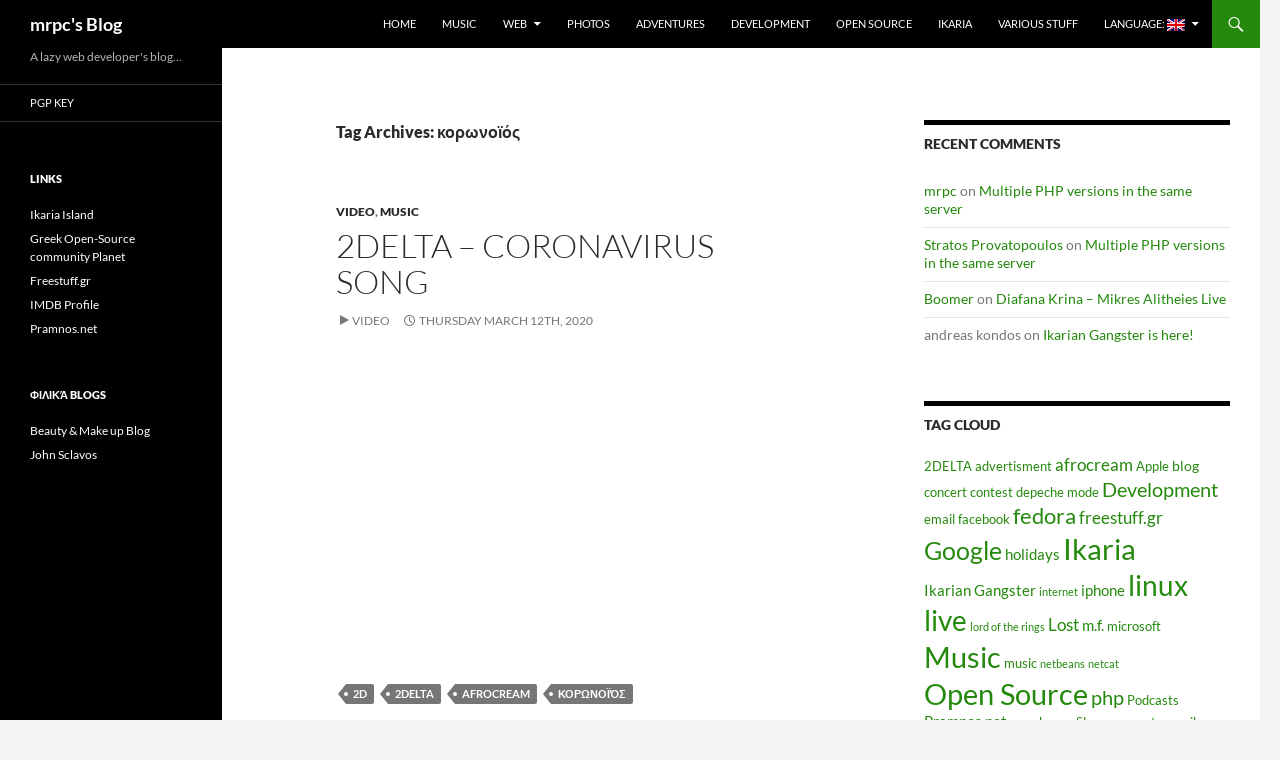

--- FILE ---
content_type: text/html; charset=UTF-8
request_url: https://mrpc.pramnos.net/en/tag/%CE%BA%CE%BF%CF%81%CF%89%CE%BD%CE%BF%CF%8A%CF%8C%CF%82/
body_size: 10834
content:
<!DOCTYPE html>
<html lang="en-US">
<head>
	<meta charset="UTF-8">
	<meta name="viewport" content="width=device-width, initial-scale=1.0">
	<title>κορωνοϊός | mrpc&#039;s Blog</title>
	<link rel="profile" href="https://gmpg.org/xfn/11">
	<link rel="pingback" href="https://mrpc.pramnos.net/xmlrpc.php">
	
	  <meta name='robots' content='max-image-preview:large' />
<link rel="alternate" type="application/rss+xml" title="mrpc&#039;s Blog &raquo; Feed" href="https://mrpc.pramnos.net/en/feed/" />
<link rel="alternate" type="application/rss+xml" title="mrpc&#039;s Blog &raquo; Comments Feed" href="https://mrpc.pramnos.net/en/comments/feed/" />
<link rel="alternate" type="application/rss+xml" title="mrpc&#039;s Blog &raquo; κορωνοϊός Tag Feed" href="https://mrpc.pramnos.net/en/tag/%ce%ba%ce%bf%cf%81%cf%89%ce%bd%ce%bf%cf%8a%cf%8c%cf%82/feed/" />
<style id='wp-img-auto-sizes-contain-inline-css'>
img:is([sizes=auto i],[sizes^="auto," i]){contain-intrinsic-size:3000px 1500px}
/*# sourceURL=wp-img-auto-sizes-contain-inline-css */
</style>
<style id='wp-emoji-styles-inline-css'>

	img.wp-smiley, img.emoji {
		display: inline !important;
		border: none !important;
		box-shadow: none !important;
		height: 1em !important;
		width: 1em !important;
		margin: 0 0.07em !important;
		vertical-align: -0.1em !important;
		background: none !important;
		padding: 0 !important;
	}
/*# sourceURL=wp-emoji-styles-inline-css */
</style>
<style id='wp-block-library-inline-css'>
:root{--wp-block-synced-color:#7a00df;--wp-block-synced-color--rgb:122,0,223;--wp-bound-block-color:var(--wp-block-synced-color);--wp-editor-canvas-background:#ddd;--wp-admin-theme-color:#007cba;--wp-admin-theme-color--rgb:0,124,186;--wp-admin-theme-color-darker-10:#006ba1;--wp-admin-theme-color-darker-10--rgb:0,107,160.5;--wp-admin-theme-color-darker-20:#005a87;--wp-admin-theme-color-darker-20--rgb:0,90,135;--wp-admin-border-width-focus:2px}@media (min-resolution:192dpi){:root{--wp-admin-border-width-focus:1.5px}}.wp-element-button{cursor:pointer}:root .has-very-light-gray-background-color{background-color:#eee}:root .has-very-dark-gray-background-color{background-color:#313131}:root .has-very-light-gray-color{color:#eee}:root .has-very-dark-gray-color{color:#313131}:root .has-vivid-green-cyan-to-vivid-cyan-blue-gradient-background{background:linear-gradient(135deg,#00d084,#0693e3)}:root .has-purple-crush-gradient-background{background:linear-gradient(135deg,#34e2e4,#4721fb 50%,#ab1dfe)}:root .has-hazy-dawn-gradient-background{background:linear-gradient(135deg,#faaca8,#dad0ec)}:root .has-subdued-olive-gradient-background{background:linear-gradient(135deg,#fafae1,#67a671)}:root .has-atomic-cream-gradient-background{background:linear-gradient(135deg,#fdd79a,#004a59)}:root .has-nightshade-gradient-background{background:linear-gradient(135deg,#330968,#31cdcf)}:root .has-midnight-gradient-background{background:linear-gradient(135deg,#020381,#2874fc)}:root{--wp--preset--font-size--normal:16px;--wp--preset--font-size--huge:42px}.has-regular-font-size{font-size:1em}.has-larger-font-size{font-size:2.625em}.has-normal-font-size{font-size:var(--wp--preset--font-size--normal)}.has-huge-font-size{font-size:var(--wp--preset--font-size--huge)}.has-text-align-center{text-align:center}.has-text-align-left{text-align:left}.has-text-align-right{text-align:right}.has-fit-text{white-space:nowrap!important}#end-resizable-editor-section{display:none}.aligncenter{clear:both}.items-justified-left{justify-content:flex-start}.items-justified-center{justify-content:center}.items-justified-right{justify-content:flex-end}.items-justified-space-between{justify-content:space-between}.screen-reader-text{border:0;clip-path:inset(50%);height:1px;margin:-1px;overflow:hidden;padding:0;position:absolute;width:1px;word-wrap:normal!important}.screen-reader-text:focus{background-color:#ddd;clip-path:none;color:#444;display:block;font-size:1em;height:auto;left:5px;line-height:normal;padding:15px 23px 14px;text-decoration:none;top:5px;width:auto;z-index:100000}html :where(.has-border-color){border-style:solid}html :where([style*=border-top-color]){border-top-style:solid}html :where([style*=border-right-color]){border-right-style:solid}html :where([style*=border-bottom-color]){border-bottom-style:solid}html :where([style*=border-left-color]){border-left-style:solid}html :where([style*=border-width]){border-style:solid}html :where([style*=border-top-width]){border-top-style:solid}html :where([style*=border-right-width]){border-right-style:solid}html :where([style*=border-bottom-width]){border-bottom-style:solid}html :where([style*=border-left-width]){border-left-style:solid}html :where(img[class*=wp-image-]){height:auto;max-width:100%}:where(figure){margin:0 0 1em}html :where(.is-position-sticky){--wp-admin--admin-bar--position-offset:var(--wp-admin--admin-bar--height,0px)}@media screen and (max-width:600px){html :where(.is-position-sticky){--wp-admin--admin-bar--position-offset:0px}}

/*# sourceURL=wp-block-library-inline-css */
</style><style id='global-styles-inline-css'>
:root{--wp--preset--aspect-ratio--square: 1;--wp--preset--aspect-ratio--4-3: 4/3;--wp--preset--aspect-ratio--3-4: 3/4;--wp--preset--aspect-ratio--3-2: 3/2;--wp--preset--aspect-ratio--2-3: 2/3;--wp--preset--aspect-ratio--16-9: 16/9;--wp--preset--aspect-ratio--9-16: 9/16;--wp--preset--color--black: #000;--wp--preset--color--cyan-bluish-gray: #abb8c3;--wp--preset--color--white: #fff;--wp--preset--color--pale-pink: #f78da7;--wp--preset--color--vivid-red: #cf2e2e;--wp--preset--color--luminous-vivid-orange: #ff6900;--wp--preset--color--luminous-vivid-amber: #fcb900;--wp--preset--color--light-green-cyan: #7bdcb5;--wp--preset--color--vivid-green-cyan: #00d084;--wp--preset--color--pale-cyan-blue: #8ed1fc;--wp--preset--color--vivid-cyan-blue: #0693e3;--wp--preset--color--vivid-purple: #9b51e0;--wp--preset--color--green: #24890d;--wp--preset--color--dark-gray: #2b2b2b;--wp--preset--color--medium-gray: #767676;--wp--preset--color--light-gray: #f5f5f5;--wp--preset--gradient--vivid-cyan-blue-to-vivid-purple: linear-gradient(135deg,rgb(6,147,227) 0%,rgb(155,81,224) 100%);--wp--preset--gradient--light-green-cyan-to-vivid-green-cyan: linear-gradient(135deg,rgb(122,220,180) 0%,rgb(0,208,130) 100%);--wp--preset--gradient--luminous-vivid-amber-to-luminous-vivid-orange: linear-gradient(135deg,rgb(252,185,0) 0%,rgb(255,105,0) 100%);--wp--preset--gradient--luminous-vivid-orange-to-vivid-red: linear-gradient(135deg,rgb(255,105,0) 0%,rgb(207,46,46) 100%);--wp--preset--gradient--very-light-gray-to-cyan-bluish-gray: linear-gradient(135deg,rgb(238,238,238) 0%,rgb(169,184,195) 100%);--wp--preset--gradient--cool-to-warm-spectrum: linear-gradient(135deg,rgb(74,234,220) 0%,rgb(151,120,209) 20%,rgb(207,42,186) 40%,rgb(238,44,130) 60%,rgb(251,105,98) 80%,rgb(254,248,76) 100%);--wp--preset--gradient--blush-light-purple: linear-gradient(135deg,rgb(255,206,236) 0%,rgb(152,150,240) 100%);--wp--preset--gradient--blush-bordeaux: linear-gradient(135deg,rgb(254,205,165) 0%,rgb(254,45,45) 50%,rgb(107,0,62) 100%);--wp--preset--gradient--luminous-dusk: linear-gradient(135deg,rgb(255,203,112) 0%,rgb(199,81,192) 50%,rgb(65,88,208) 100%);--wp--preset--gradient--pale-ocean: linear-gradient(135deg,rgb(255,245,203) 0%,rgb(182,227,212) 50%,rgb(51,167,181) 100%);--wp--preset--gradient--electric-grass: linear-gradient(135deg,rgb(202,248,128) 0%,rgb(113,206,126) 100%);--wp--preset--gradient--midnight: linear-gradient(135deg,rgb(2,3,129) 0%,rgb(40,116,252) 100%);--wp--preset--font-size--small: 13px;--wp--preset--font-size--medium: 20px;--wp--preset--font-size--large: 36px;--wp--preset--font-size--x-large: 42px;--wp--preset--spacing--20: 0.44rem;--wp--preset--spacing--30: 0.67rem;--wp--preset--spacing--40: 1rem;--wp--preset--spacing--50: 1.5rem;--wp--preset--spacing--60: 2.25rem;--wp--preset--spacing--70: 3.38rem;--wp--preset--spacing--80: 5.06rem;--wp--preset--shadow--natural: 6px 6px 9px rgba(0, 0, 0, 0.2);--wp--preset--shadow--deep: 12px 12px 50px rgba(0, 0, 0, 0.4);--wp--preset--shadow--sharp: 6px 6px 0px rgba(0, 0, 0, 0.2);--wp--preset--shadow--outlined: 6px 6px 0px -3px rgb(255, 255, 255), 6px 6px rgb(0, 0, 0);--wp--preset--shadow--crisp: 6px 6px 0px rgb(0, 0, 0);}:where(.is-layout-flex){gap: 0.5em;}:where(.is-layout-grid){gap: 0.5em;}body .is-layout-flex{display: flex;}.is-layout-flex{flex-wrap: wrap;align-items: center;}.is-layout-flex > :is(*, div){margin: 0;}body .is-layout-grid{display: grid;}.is-layout-grid > :is(*, div){margin: 0;}:where(.wp-block-columns.is-layout-flex){gap: 2em;}:where(.wp-block-columns.is-layout-grid){gap: 2em;}:where(.wp-block-post-template.is-layout-flex){gap: 1.25em;}:where(.wp-block-post-template.is-layout-grid){gap: 1.25em;}.has-black-color{color: var(--wp--preset--color--black) !important;}.has-cyan-bluish-gray-color{color: var(--wp--preset--color--cyan-bluish-gray) !important;}.has-white-color{color: var(--wp--preset--color--white) !important;}.has-pale-pink-color{color: var(--wp--preset--color--pale-pink) !important;}.has-vivid-red-color{color: var(--wp--preset--color--vivid-red) !important;}.has-luminous-vivid-orange-color{color: var(--wp--preset--color--luminous-vivid-orange) !important;}.has-luminous-vivid-amber-color{color: var(--wp--preset--color--luminous-vivid-amber) !important;}.has-light-green-cyan-color{color: var(--wp--preset--color--light-green-cyan) !important;}.has-vivid-green-cyan-color{color: var(--wp--preset--color--vivid-green-cyan) !important;}.has-pale-cyan-blue-color{color: var(--wp--preset--color--pale-cyan-blue) !important;}.has-vivid-cyan-blue-color{color: var(--wp--preset--color--vivid-cyan-blue) !important;}.has-vivid-purple-color{color: var(--wp--preset--color--vivid-purple) !important;}.has-black-background-color{background-color: var(--wp--preset--color--black) !important;}.has-cyan-bluish-gray-background-color{background-color: var(--wp--preset--color--cyan-bluish-gray) !important;}.has-white-background-color{background-color: var(--wp--preset--color--white) !important;}.has-pale-pink-background-color{background-color: var(--wp--preset--color--pale-pink) !important;}.has-vivid-red-background-color{background-color: var(--wp--preset--color--vivid-red) !important;}.has-luminous-vivid-orange-background-color{background-color: var(--wp--preset--color--luminous-vivid-orange) !important;}.has-luminous-vivid-amber-background-color{background-color: var(--wp--preset--color--luminous-vivid-amber) !important;}.has-light-green-cyan-background-color{background-color: var(--wp--preset--color--light-green-cyan) !important;}.has-vivid-green-cyan-background-color{background-color: var(--wp--preset--color--vivid-green-cyan) !important;}.has-pale-cyan-blue-background-color{background-color: var(--wp--preset--color--pale-cyan-blue) !important;}.has-vivid-cyan-blue-background-color{background-color: var(--wp--preset--color--vivid-cyan-blue) !important;}.has-vivid-purple-background-color{background-color: var(--wp--preset--color--vivid-purple) !important;}.has-black-border-color{border-color: var(--wp--preset--color--black) !important;}.has-cyan-bluish-gray-border-color{border-color: var(--wp--preset--color--cyan-bluish-gray) !important;}.has-white-border-color{border-color: var(--wp--preset--color--white) !important;}.has-pale-pink-border-color{border-color: var(--wp--preset--color--pale-pink) !important;}.has-vivid-red-border-color{border-color: var(--wp--preset--color--vivid-red) !important;}.has-luminous-vivid-orange-border-color{border-color: var(--wp--preset--color--luminous-vivid-orange) !important;}.has-luminous-vivid-amber-border-color{border-color: var(--wp--preset--color--luminous-vivid-amber) !important;}.has-light-green-cyan-border-color{border-color: var(--wp--preset--color--light-green-cyan) !important;}.has-vivid-green-cyan-border-color{border-color: var(--wp--preset--color--vivid-green-cyan) !important;}.has-pale-cyan-blue-border-color{border-color: var(--wp--preset--color--pale-cyan-blue) !important;}.has-vivid-cyan-blue-border-color{border-color: var(--wp--preset--color--vivid-cyan-blue) !important;}.has-vivid-purple-border-color{border-color: var(--wp--preset--color--vivid-purple) !important;}.has-vivid-cyan-blue-to-vivid-purple-gradient-background{background: var(--wp--preset--gradient--vivid-cyan-blue-to-vivid-purple) !important;}.has-light-green-cyan-to-vivid-green-cyan-gradient-background{background: var(--wp--preset--gradient--light-green-cyan-to-vivid-green-cyan) !important;}.has-luminous-vivid-amber-to-luminous-vivid-orange-gradient-background{background: var(--wp--preset--gradient--luminous-vivid-amber-to-luminous-vivid-orange) !important;}.has-luminous-vivid-orange-to-vivid-red-gradient-background{background: var(--wp--preset--gradient--luminous-vivid-orange-to-vivid-red) !important;}.has-very-light-gray-to-cyan-bluish-gray-gradient-background{background: var(--wp--preset--gradient--very-light-gray-to-cyan-bluish-gray) !important;}.has-cool-to-warm-spectrum-gradient-background{background: var(--wp--preset--gradient--cool-to-warm-spectrum) !important;}.has-blush-light-purple-gradient-background{background: var(--wp--preset--gradient--blush-light-purple) !important;}.has-blush-bordeaux-gradient-background{background: var(--wp--preset--gradient--blush-bordeaux) !important;}.has-luminous-dusk-gradient-background{background: var(--wp--preset--gradient--luminous-dusk) !important;}.has-pale-ocean-gradient-background{background: var(--wp--preset--gradient--pale-ocean) !important;}.has-electric-grass-gradient-background{background: var(--wp--preset--gradient--electric-grass) !important;}.has-midnight-gradient-background{background: var(--wp--preset--gradient--midnight) !important;}.has-small-font-size{font-size: var(--wp--preset--font-size--small) !important;}.has-medium-font-size{font-size: var(--wp--preset--font-size--medium) !important;}.has-large-font-size{font-size: var(--wp--preset--font-size--large) !important;}.has-x-large-font-size{font-size: var(--wp--preset--font-size--x-large) !important;}
/*# sourceURL=global-styles-inline-css */
</style>

<style id='classic-theme-styles-inline-css'>
/*! This file is auto-generated */
.wp-block-button__link{color:#fff;background-color:#32373c;border-radius:9999px;box-shadow:none;text-decoration:none;padding:calc(.667em + 2px) calc(1.333em + 2px);font-size:1.125em}.wp-block-file__button{background:#32373c;color:#fff;text-decoration:none}
/*# sourceURL=/wp-includes/css/classic-themes.min.css */
</style>
<link rel='stylesheet' id='wp-lightbox-2.min.css-css' href='https://mrpc.pramnos.net/wp-content/plugins/wp-lightbox-2/styles/lightbox.min.css?ver=1.3.4' media='all' />
<link rel='stylesheet' id='twentyfourteen-lato-css' href='https://mrpc.pramnos.net/wp-content/themes/twentyfourteen/fonts/font-lato.css?ver=20230328' media='all' />
<link rel='stylesheet' id='genericons-css' href='https://mrpc.pramnos.net/wp-content/themes/twentyfourteen/genericons/genericons.css?ver=20251101' media='all' />
<link rel='stylesheet' id='twentyfourteen-style-css' href='https://mrpc.pramnos.net/wp-content/themes/twentyfourteen/style.css?ver=20251202' media='all' />
<link rel='stylesheet' id='twentyfourteen-block-style-css' href='https://mrpc.pramnos.net/wp-content/themes/twentyfourteen/css/blocks.css?ver=20250715' media='all' />
<script src="https://mrpc.pramnos.net/wp-includes/js/jquery/jquery.min.js?ver=3.7.1" id="jquery-core-js"></script>
<script src="https://mrpc.pramnos.net/wp-includes/js/jquery/jquery-migrate.min.js?ver=3.4.1" id="jquery-migrate-js"></script>
<script src="https://mrpc.pramnos.net/wp-content/themes/twentyfourteen/js/functions.js?ver=20250729" id="twentyfourteen-script-js" defer data-wp-strategy="defer"></script>
<script src="https://mrpc.pramnos.net/wp-content/plugins/google-analyticator/external-tracking.min.js?ver=6.5.7" id="ga-external-tracking-js"></script>
<link rel="https://api.w.org/" href="https://mrpc.pramnos.net/en/wp-json/" /><link rel="alternate" title="JSON" type="application/json" href="https://mrpc.pramnos.net/en/wp-json/wp/v2/tags/576" /><link rel="EditURI" type="application/rsd+xml" title="RSD" href="https://mrpc.pramnos.net/xmlrpc.php?rsd" />
<meta name="generator" content="WordPress 6.9" />
<style type="text/css">
.qtranxs_flag_el {background-image: url(https://mrpc.pramnos.net/wp-content/plugins/qtranslate-x/flags/gr.png); background-repeat: no-repeat;}
.qtranxs_flag_en {background-image: url(https://mrpc.pramnos.net/wp-content/plugins/qtranslate-x/flags/gb.png); background-repeat: no-repeat;}
</style>
<link hreflang="el" href="https://mrpc.pramnos.net/el/tag/%CE%BA%CE%BF%CF%81%CF%89%CE%BD%CE%BF%CF%8A%CF%8C%CF%82/" rel="alternate" />
<link hreflang="en" href="https://mrpc.pramnos.net/en/tag/%CE%BA%CE%BF%CF%81%CF%89%CE%BD%CE%BF%CF%8A%CF%8C%CF%82/" rel="alternate" />
<link hreflang="x-default" href="https://mrpc.pramnos.net/tag/%CE%BA%CE%BF%CF%81%CF%89%CE%BD%CE%BF%CF%8A%CF%8C%CF%82/" rel="alternate" />
<meta name="generator" content="qTranslate-X 3.4.6.8" />
<style>.recentcomments a{display:inline !important;padding:0 !important;margin:0 !important;}</style><!-- Google Analytics Tracking by Google Analyticator 6.5.7 -->
<script type="text/javascript">
    var analyticsFileTypes = [];
    var analyticsOutboundPrefix = '/outgoing/';
    var analyticsDownloadsPrefix = '/download/';
    var analyticsSnippet = 'enabled';
    var analyticsEventTracking = 'ga_enable';
</script>
<script type="text/javascript">
	var _gaq = _gaq || [];
  
	_gaq.push(['_setAccount', 'UA-159360-3']);
    _gaq.push(['_addDevId', 'i9k95']); // Google Analyticator App ID with Google
	_gaq.push(['_trackPageview']);

	(function() {
		var ga = document.createElement('script'); ga.type = 'text/javascript'; ga.async = true;
		                ga.src = ('https:' == document.location.protocol ? 'https://ssl' : 'http://www') + '.google-analytics.com/ga.js';
		                var s = document.getElementsByTagName('script')[0]; s.parentNode.insertBefore(ga, s);
	})();
</script>
</head>

<body class="archive tag tag-576 wp-embed-responsive wp-theme-twentyfourteen masthead-fixed list-view footer-widgets">
<a class="screen-reader-text skip-link" href="#content">
	Skip to content</a>
<div id="page" class="hfeed site">
		
	<header id="masthead" class="site-header">
		<div class="header-main">
							<h1 class="site-title"><a href="https://mrpc.pramnos.net/en/" rel="home" >mrpc&#039;s Blog</a></h1>
			
			<div class="search-toggle">
				<a href="#search-container" class="screen-reader-text" aria-expanded="false" aria-controls="search-container">
					Search				</a>
			</div>

			<nav id="primary-navigation" class="site-navigation primary-navigation">
				<button class="menu-toggle">Primary Menu</button>
				<div class="menu-main-menu-container"><ul id="primary-menu" class="nav-menu"><li id="menu-item-1009" class="menu-item menu-item-type-custom menu-item-object-custom menu-item-home menu-item-1009"><a href="http://mrpc.pramnos.net/en/">Home</a></li>
<li id="menu-item-1001" class="menu-item menu-item-type-taxonomy menu-item-object-category menu-item-1001"><a href="https://mrpc.pramnos.net/en/category/music/">Music</a></li>
<li id="menu-item-1002" class="menu-item menu-item-type-taxonomy menu-item-object-category menu-item-has-children menu-item-1002"><a href="https://mrpc.pramnos.net/en/category/web/">Web</a>
<ul class="sub-menu">
	<li id="menu-item-1003" class="menu-item menu-item-type-taxonomy menu-item-object-category menu-item-1003"><a href="https://mrpc.pramnos.net/en/category/web/video/">Video</a></li>
	<li id="menu-item-1004" class="menu-item menu-item-type-taxonomy menu-item-object-category menu-item-1004"><a href="https://mrpc.pramnos.net/en/category/web/blogs/">Βlogs</a></li>
</ul>
</li>
<li id="menu-item-1006" class="menu-item menu-item-type-taxonomy menu-item-object-category menu-item-1006"><a href="https://mrpc.pramnos.net/en/category/photos/">Photos</a></li>
<li id="menu-item-1007" class="menu-item menu-item-type-taxonomy menu-item-object-category menu-item-1007"><a href="https://mrpc.pramnos.net/en/category/adventures/">Adventures</a></li>
<li id="menu-item-1008" class="menu-item menu-item-type-taxonomy menu-item-object-category menu-item-1008"><a href="https://mrpc.pramnos.net/en/category/development/">Development</a></li>
<li id="menu-item-1000" class="menu-item menu-item-type-taxonomy menu-item-object-category menu-item-1000"><a href="https://mrpc.pramnos.net/en/category/open-source/">Open Source</a></li>
<li id="menu-item-1005" class="menu-item menu-item-type-taxonomy menu-item-object-category menu-item-1005"><a href="https://mrpc.pramnos.net/en/category/ikaria/">Ikaria</a></li>
<li id="menu-item-999" class="menu-item menu-item-type-taxonomy menu-item-object-category menu-item-999"><a href="https://mrpc.pramnos.net/en/category/no-category/">Various Stuff</a></li>
<li id="menu-item-1010" class="qtranxs-lang-menu qtranxs-lang-menu-en menu-item menu-item-type-custom menu-item-object-custom current-menu-parent menu-item-has-children menu-item-1010"><a href="#" title="English">Language:&nbsp;<img src="https://mrpc.pramnos.net/wp-content/plugins/qtranslate-x/flags/gb.png" alt="English" /></a>
<ul class="sub-menu">
	<li id="menu-item-1011" class="qtranxs-lang-menu-item qtranxs-lang-menu-item-el menu-item menu-item-type-custom menu-item-object-custom menu-item-1011"><a href="https://mrpc.pramnos.net/el/tag/%CE%BA%CE%BF%CF%81%CF%89%CE%BD%CE%BF%CF%8A%CF%8C%CF%82/" title="Ελληνικά"><img src="https://mrpc.pramnos.net/wp-content/plugins/qtranslate-x/flags/gr.png" alt="Ελληνικά" />&nbsp;Ελληνικά</a></li>
	<li id="menu-item-1012" class="qtranxs-lang-menu-item qtranxs-lang-menu-item-en menu-item menu-item-type-custom menu-item-object-custom current-menu-item menu-item-1012"><a href="https://mrpc.pramnos.net/en/tag/%CE%BA%CE%BF%CF%81%CF%89%CE%BD%CE%BF%CF%8A%CF%8C%CF%82/" aria-current="page" title="English"><img src="https://mrpc.pramnos.net/wp-content/plugins/qtranslate-x/flags/gb.png" alt="English" />&nbsp;English</a></li>
</ul>
</li>
</ul></div>			</nav>
		</div>

		<div id="search-container" class="search-box-wrapper hide">
			<div class="search-box">
				<form role="search" method="get" class="search-form" action="https://mrpc.pramnos.net/en/">
				<label>
					<span class="screen-reader-text">Search for:</span>
					<input type="search" class="search-field" placeholder="Search &hellip;" value="" name="s" />
				</label>
				<input type="submit" class="search-submit" value="Search" />
			</form>			</div>
		</div>
	</header><!-- #masthead -->

	<div id="main" class="site-main">

	<section id="primary" class="content-area">
		<div id="content" class="site-content" role="main">

			
			<header class="archive-header">
				<h1 class="archive-title">
				Tag Archives: κορωνοϊός				</h1>

							</header><!-- .archive-header -->

				
<article id="post-1177" class="post-1177 post type-post status-publish format-video hentry category-video category-music tag-2d tag-2delta tag-afrocream tag-576 post_format-post-format-video">
	
	<header class="entry-header">
				<div class="entry-meta">
			<span class="cat-links"><a href="https://mrpc.pramnos.net/en/category/web/video/" rel="category tag">Video</a>, <a href="https://mrpc.pramnos.net/en/category/music/" rel="category tag">Music</a></span>
		</div><!-- .entry-meta -->
			<h1 class="entry-title"><a href="https://mrpc.pramnos.net/en/2020/03/coronavirus-song-2delta/" rel="bookmark">2Delta &#8211; Coronavirus Song</a></h1>
		<div class="entry-meta">
			<span class="post-format">
				<a class="entry-format" href="https://mrpc.pramnos.net/en/type/video/">Video</a>
			</span>

			<span class="entry-date"><a href="https://mrpc.pramnos.net/en/2020/03/coronavirus-song-2delta/" rel="bookmark"><time class="entry-date" datetime="2020-03-12T14:20:13+00:00">Thursday March 12th, 2020</time></a></span> <span class="byline"><span class="author vcard"><a class="url fn n" href="https://mrpc.pramnos.net/en/author/mrpc/" rel="author">mrpc</a></span></span>
			
					</div><!-- .entry-meta -->
	</header><!-- .entry-header -->

	<div class="entry-content">
		<p><iframe title="2Δέλτα - Κορωνοιός - Coronavirus Song (κορονοιός)" width="474" height="267" src="https://www.youtube.com/embed/2Qxi3RtdbNs?feature=oembed" frameborder="0" allow="accelerometer; autoplay; clipboard-write; encrypted-media; gyroscope; picture-in-picture; web-share" referrerpolicy="strict-origin-when-cross-origin" allowfullscreen></iframe></p>
	</div><!-- .entry-content -->

	<footer class="entry-meta"><span class="tag-links"><a href="https://mrpc.pramnos.net/en/tag/2d/" rel="tag">2D</a><a href="https://mrpc.pramnos.net/en/tag/2delta/" rel="tag">2DELTA</a><a href="https://mrpc.pramnos.net/en/tag/afrocream/" rel="tag">afrocream</a><a href="https://mrpc.pramnos.net/en/tag/%ce%ba%ce%bf%cf%81%cf%89%ce%bd%ce%bf%cf%8a%cf%8c%cf%82/" rel="tag">κορωνοϊός</a></span></footer></article><!-- #post-1177 -->
		</div><!-- #content -->
	</section><!-- #primary -->

<div id="content-sidebar" class="content-sidebar widget-area" role="complementary">
	<aside id="recent-comments-2" class="widget widget_recent_comments"><h1 class="widget-title">Recent Comments</h1><nav aria-label="Recent Comments"><ul id="recentcomments"><li class="recentcomments"><span class="comment-author-link"><a href="http://www.pramnos.net" class="url" rel="ugc external nofollow">mrpc</a></span> on <a href="https://mrpc.pramnos.net/en/2013/08/multiple-php-versions-on-the-same-server/comment-page-1/#comment-10304">Multiple PHP versions in the same server</a></li><li class="recentcomments"><span class="comment-author-link"><a href="http://stratosprovatopoulos.com" class="url" rel="ugc external nofollow">Stratos Provatopoulos</a></span> on <a href="https://mrpc.pramnos.net/en/2013/08/multiple-php-versions-on-the-same-server/comment-page-1/#comment-10092">Multiple PHP versions in the same server</a></li><li class="recentcomments"><span class="comment-author-link"><a href="http://www.google.com/" class="url" rel="ugc external nofollow">Boomer</a></span> on <a href="https://mrpc.pramnos.net/en/2007/01/%ce%b4%ce%b9%ce%ac%cf%86%ce%b1%ce%bd%ce%b1-%ce%ba%cf%81%ce%af%ce%bd%ce%b1-%ce%bc%ce%b9%ce%ba%cf%81%ce%ad%cf%82-%ce%b1%ce%bb%ce%ae%ce%b8%ce%b5%ce%b9%ce%b5%cf%82-live/comment-page-1/#comment-3599">Diafana Krina &#8211; Mikres Alitheies Live</a></li><li class="recentcomments"><span class="comment-author-link">andreas kondos</span> on <a href="https://mrpc.pramnos.net/en/2008/08/ikarian-gangster-is-here/comment-page-1/#comment-494">Ikarian Gangster is here!</a></li></ul></nav></aside><aside id="tag_cloud-2" class="widget widget_tag_cloud"><h1 class="widget-title">Tag Cloud</h1><nav aria-label="Tag Cloud"><div class="tagcloud"><ul class='wp-tag-cloud' role='list'>
	<li><a href="https://mrpc.pramnos.net/en/tag/2delta/" class="tag-cloud-link tag-link-399 tag-link-position-1" style="font-size: 9.4177215189873pt;" aria-label="2DELTA (5 items)">2DELTA</a></li>
	<li><a href="https://mrpc.pramnos.net/en/tag/advertisment/" class="tag-cloud-link tag-link-82 tag-link-position-2" style="font-size: 9.4177215189873pt;" aria-label="advertisment (5 items)">advertisment</a></li>
	<li><a href="https://mrpc.pramnos.net/en/tag/afrocream/" class="tag-cloud-link tag-link-471 tag-link-position-3" style="font-size: 12.430379746835pt;" aria-label="afrocream (8 items)">afrocream</a></li>
	<li><a href="https://mrpc.pramnos.net/en/tag/apple/" class="tag-cloud-link tag-link-4 tag-link-position-4" style="font-size: 9.4177215189873pt;" aria-label="Apple (5 items)">Apple</a></li>
	<li><a href="https://mrpc.pramnos.net/en/tag/blog/" class="tag-cloud-link tag-link-145 tag-link-position-5" style="font-size: 10.658227848101pt;" aria-label="blog (6 items)">blog</a></li>
	<li><a href="https://mrpc.pramnos.net/en/tag/concert/" class="tag-cloud-link tag-link-283 tag-link-position-6" style="font-size: 9.4177215189873pt;" aria-label="concert (5 items)">concert</a></li>
	<li><a href="https://mrpc.pramnos.net/en/tag/contest/" class="tag-cloud-link tag-link-83 tag-link-position-7" style="font-size: 9.4177215189873pt;" aria-label="contest (5 items)">contest</a></li>
	<li><a href="https://mrpc.pramnos.net/en/tag/depeche-mode/" class="tag-cloud-link tag-link-277 tag-link-position-8" style="font-size: 9.4177215189873pt;" aria-label="depeche mode (5 items)">depeche mode</a></li>
	<li><a href="https://mrpc.pramnos.net/en/tag/development/" class="tag-cloud-link tag-link-549 tag-link-position-9" style="font-size: 15.26582278481pt;" aria-label="Development (12 items)">Development</a></li>
	<li><a href="https://mrpc.pramnos.net/en/tag/email/" class="tag-cloud-link tag-link-244 tag-link-position-10" style="font-size: 9.4177215189873pt;" aria-label="email (5 items)">email</a></li>
	<li><a href="https://mrpc.pramnos.net/en/tag/facebook/" class="tag-cloud-link tag-link-20 tag-link-position-11" style="font-size: 9.4177215189873pt;" aria-label="facebook (5 items)">facebook</a></li>
	<li><a href="https://mrpc.pramnos.net/en/tag/fedora/" class="tag-cloud-link tag-link-21 tag-link-position-12" style="font-size: 16.506329113924pt;" aria-label="fedora (14 items)">fedora</a></li>
	<li><a href="https://mrpc.pramnos.net/en/tag/freestuffgr/" class="tag-cloud-link tag-link-25 tag-link-position-13" style="font-size: 12.430379746835pt;" aria-label="freestuff.gr (8 items)">freestuff.gr</a></li>
	<li><a href="https://mrpc.pramnos.net/en/tag/google/" class="tag-cloud-link tag-link-550 tag-link-position-14" style="font-size: 18.987341772152pt;" aria-label="Google (20 items)">Google</a></li>
	<li><a href="https://mrpc.pramnos.net/en/tag/holidays/" class="tag-cloud-link tag-link-84 tag-link-position-15" style="font-size: 11.544303797468pt;" aria-label="holidays (7 items)">holidays</a></li>
	<li><a href="https://mrpc.pramnos.net/en/tag/ikaria/" class="tag-cloud-link tag-link-59 tag-link-position-16" style="font-size: 21.822784810127pt;" aria-label="Ikaria (29 items)">Ikaria</a></li>
	<li><a href="https://mrpc.pramnos.net/en/tag/ikarian-gangster/" class="tag-cloud-link tag-link-30 tag-link-position-17" style="font-size: 11.544303797468pt;" aria-label="Ikarian Gangster (7 items)">Ikarian Gangster</a></li>
	<li><a href="https://mrpc.pramnos.net/en/tag/internet/" class="tag-cloud-link tag-link-31 tag-link-position-18" style="font-size: 8pt;" aria-label="internet (4 items)">internet</a></li>
	<li><a href="https://mrpc.pramnos.net/en/tag/iphone/" class="tag-cloud-link tag-link-32 tag-link-position-19" style="font-size: 11.544303797468pt;" aria-label="iphone (7 items)">iphone</a></li>
	<li><a href="https://mrpc.pramnos.net/en/tag/linux/" class="tag-cloud-link tag-link-96 tag-link-position-20" style="font-size: 21.291139240506pt;" aria-label="linux (27 items)">linux</a></li>
	<li><a href="https://mrpc.pramnos.net/en/tag/live/" class="tag-cloud-link tag-link-97 tag-link-position-21" style="font-size: 20.936708860759pt;" aria-label="live (26 items)">live</a></li>
	<li><a href="https://mrpc.pramnos.net/en/tag/lord-of-the-rings/" class="tag-cloud-link tag-link-98 tag-link-position-22" style="font-size: 8pt;" aria-label="lord of the rings (4 items)">lord of the rings</a></li>
	<li><a href="https://mrpc.pramnos.net/en/tag/lost/" class="tag-cloud-link tag-link-272 tag-link-position-23" style="font-size: 12.430379746835pt;" aria-label="Lost (8 items)">Lost</a></li>
	<li><a href="https://mrpc.pramnos.net/en/tag/m-f/" class="tag-cloud-link tag-link-410 tag-link-position-24" style="font-size: 11.544303797468pt;" aria-label="m.f. (7 items)">m.f.</a></li>
	<li><a href="https://mrpc.pramnos.net/en/tag/microsoft/" class="tag-cloud-link tag-link-104 tag-link-position-25" style="font-size: 9.4177215189873pt;" aria-label="microsoft (5 items)">microsoft</a></li>
	<li><a href="https://mrpc.pramnos.net/en/tag/%ce%bc%ce%bf%cf%85%cf%83%ce%b9%ce%ba%ce%ae/" class="tag-cloud-link tag-link-63 tag-link-position-26" style="font-size: 22pt;" aria-label="Music (30 items)">Music</a></li>
	<li><a href="https://mrpc.pramnos.net/en/tag/music/" class="tag-cloud-link tag-link-422 tag-link-position-27" style="font-size: 9.4177215189873pt;" aria-label="music (5 items)">music</a></li>
	<li><a href="https://mrpc.pramnos.net/en/tag/netbeans-2/" class="tag-cloud-link tag-link-474 tag-link-position-28" style="font-size: 8pt;" aria-label="netbeans (4 items)">netbeans</a></li>
	<li><a href="https://mrpc.pramnos.net/en/tag/netcat/" class="tag-cloud-link tag-link-476 tag-link-position-29" style="font-size: 8pt;" aria-label="netcat (4 items)">netcat</a></li>
	<li><a href="https://mrpc.pramnos.net/en/tag/open-source/" class="tag-cloud-link tag-link-551 tag-link-position-30" style="font-size: 21.822784810127pt;" aria-label="Open Source (29 items)">Open Source</a></li>
	<li><a href="https://mrpc.pramnos.net/en/tag/php/" class="tag-cloud-link tag-link-552 tag-link-position-31" style="font-size: 14.73417721519pt;" aria-label="php (11 items)">php</a></li>
	<li><a href="https://mrpc.pramnos.net/en/tag/podcast/" class="tag-cloud-link tag-link-553 tag-link-position-32" style="font-size: 9.4177215189873pt;" aria-label="Podcasts (5 items)">Podcasts</a></li>
	<li><a href="https://mrpc.pramnos.net/en/tag/pramnos/" class="tag-cloud-link tag-link-554 tag-link-position-33" style="font-size: 11.544303797468pt;" aria-label="Pramnos.net (7 items)">Pramnos.net</a></li>
	<li><a href="https://mrpc.pramnos.net/en/tag/purchases/" class="tag-cloud-link tag-link-73 tag-link-position-34" style="font-size: 10.658227848101pt;" aria-label="purchases (6 items)">purchases</a></li>
	<li><a href="https://mrpc.pramnos.net/en/tag/slayer/" class="tag-cloud-link tag-link-416 tag-link-position-35" style="font-size: 9.4177215189873pt;" aria-label="Slayer (5 items)">Slayer</a></li>
	<li><a href="https://mrpc.pramnos.net/en/tag/spam/" class="tag-cloud-link tag-link-121 tag-link-position-36" style="font-size: 10.658227848101pt;" aria-label="spam (6 items)">spam</a></li>
	<li><a href="https://mrpc.pramnos.net/en/tag/terra-vibe/" class="tag-cloud-link tag-link-282 tag-link-position-37" style="font-size: 9.4177215189873pt;" aria-label="terra vibe (5 items)">terra vibe</a></li>
	<li><a href="https://mrpc.pramnos.net/en/tag/tolkien/" class="tag-cloud-link tag-link-127 tag-link-position-38" style="font-size: 10.658227848101pt;" aria-label="tolkien (6 items)">tolkien</a></li>
	<li><a href="https://mrpc.pramnos.net/en/tag/video/" class="tag-cloud-link tag-link-555 tag-link-position-39" style="font-size: 18.632911392405pt;" aria-label="Video (19 items)">Video</a></li>
	<li><a href="https://mrpc.pramnos.net/en/tag/vivodi/" class="tag-cloud-link tag-link-149 tag-link-position-40" style="font-size: 10.658227848101pt;" aria-label="vivodi (6 items)">vivodi</a></li>
	<li><a href="https://mrpc.pramnos.net/en/tag/windows/" class="tag-cloud-link tag-link-141 tag-link-position-41" style="font-size: 12.430379746835pt;" aria-label="windows (8 items)">windows</a></li>
	<li><a href="https://mrpc.pramnos.net/en/tag/wordpress/" class="tag-cloud-link tag-link-144 tag-link-position-42" style="font-size: 11.544303797468pt;" aria-label="wordpress (7 items)">wordpress</a></li>
	<li><a href="https://mrpc.pramnos.net/en/tag/wow/" class="tag-cloud-link tag-link-161 tag-link-position-43" style="font-size: 10.658227848101pt;" aria-label="Wow (6 items)">Wow</a></li>
	<li><a href="https://mrpc.pramnos.net/en/tag/youtube/" class="tag-cloud-link tag-link-143 tag-link-position-44" style="font-size: 11.544303797468pt;" aria-label="youtube (7 items)">youtube</a></li>
	<li><a href="https://mrpc.pramnos.net/en/tag/%ce%b4%ce%b9%ce%ac%cf%86%ce%b1%ce%bd%ce%b1-%ce%ba%cf%81%ce%af%ce%bd%ce%b1/" class="tag-cloud-link tag-link-216 tag-link-position-45" style="font-size: 8pt;" aria-label="Διάφανα Κρίνα (4 items)">Διάφανα Κρίνα</a></li>
</ul>
</div>
</nav></aside></div><!-- #content-sidebar -->
<div id="secondary">
		<h2 class="site-description">A lazy web developer&#039;s blog&#8230;</h2>
	
		<nav class="navigation site-navigation secondary-navigation">
		<div class="menu-left-menu-container"><ul id="menu-left-menu" class="menu"><li id="menu-item-1092" class="menu-item menu-item-type-post_type menu-item-object-page menu-item-1092"><a href="https://mrpc.pramnos.net/en/pgp-key/">PGP Key</a></li>
</ul></div>	</nav>
	
		<div id="primary-sidebar" class="primary-sidebar widget-area" role="complementary">
		<aside id="linkcat-146" class="widget widget_links"><h1 class="widget-title">Links</h1>
	<ul class='xoxo blogroll'>
<li><a href="http://www.nikaria.gr" rel="me" title="Ο πληρέστερος οδηγός για την Ικαρία" target="_blank">Ikaria Island</a></li>
<li><a href="http://planet.ellak.gr/" title="Όλα τα ελληνικά blog σχετικά με το Ελεύθερο/ανοιχτό λογισμικό" target="_blank">Greek Open-Source community Planet</a></li>
<li><a href="http://www.freestuff.gr" title="Τεχνολογική κοινότητα, forum ανταλλαγής γνώσεων" target="_blank">Freestuff.gr</a></li>
<li><a href="http://www.imdb.com/name/nm4852994/" title="Το προφίλ μου στο imdb" target="_blank">IMDB Profile</a></li>
<li><a href="http://www.pramnos.net" rel="me" title="Pramnos.net Tech Community">Pramnos.net</a></li>

	</ul>
</aside>
<aside id="linkcat-2" class="widget widget_links"><h1 class="widget-title">Φιλικά Blogs</h1>
	<ul class='xoxo blogroll'>
<li><a href="http://www.beautymakeup.gr" rel="friend met co-resident muse crush sweetheart" title="Make up και αισθητική" target="_blank">Beauty &amp; Make up Blog</a></li>
<li><a href="http://www.jsclavos.com/" rel="friend met" title="Γιάννης Σκλάβος" target="_blank">John Sclavos</a></li>

	</ul>
</aside>
	</div><!-- #primary-sidebar -->
	</div><!-- #secondary -->

		</div><!-- #main -->

		<footer id="colophon" class="site-footer">

			
<div id="supplementary">
	<div id="footer-sidebar" class="footer-sidebar widget-area" role="complementary">
		<aside id="categories-3" class="widget widget_categories"><h1 class="widget-title">Categories</h1><nav aria-label="Categories">
			<ul>
					<li class="cat-item cat-item-15"><a href="https://mrpc.pramnos.net/en/category/development/">Development</a>
</li>
	<li class="cat-item cat-item-28"><a href="https://mrpc.pramnos.net/en/category/web/google/">Google</a>
</li>
	<li class="cat-item cat-item-473"><a href="https://mrpc.pramnos.net/en/category/open-source/netbeans/">Netbeans</a>
</li>
	<li class="cat-item cat-item-109"><a href="https://mrpc.pramnos.net/en/category/open-source/">Open Source</a>
</li>
	<li class="cat-item cat-item-110"><a href="https://mrpc.pramnos.net/en/category/development/php/">php</a>
</li>
	<li class="cat-item cat-item-112"><a href="https://mrpc.pramnos.net/en/category/web/podcast/">Podcasts</a>
</li>
	<li class="cat-item cat-item-113"><a href="https://mrpc.pramnos.net/en/category/pramnos/">Pramnos.net</a>
</li>
	<li class="cat-item cat-item-133"><a href="https://mrpc.pramnos.net/en/category/web/video/">Video</a>
</li>
	<li class="cat-item cat-item-136"><a href="https://mrpc.pramnos.net/en/category/web/">Web</a>
</li>
	<li class="cat-item cat-item-137"><a href="https://mrpc.pramnos.net/en/category/development/web-design/">web design</a>
</li>
	<li class="cat-item cat-item-138"><a href="https://mrpc.pramnos.net/en/category/development/web-development/">web development</a>
</li>
	<li class="cat-item cat-item-7"><a href="https://mrpc.pramnos.net/en/category/web/blogs/">Βlogs</a>
</li>
	<li class="cat-item cat-item-1"><a href="https://mrpc.pramnos.net/en/category/no-category/">Various Stuff</a>
</li>
	<li class="cat-item cat-item-545"><a href="https://mrpc.pramnos.net/en/category/ikaria/">Ikaria</a>
</li>
	<li class="cat-item cat-item-544"><a href="https://mrpc.pramnos.net/en/category/music/">Music</a>
</li>
	<li class="cat-item cat-item-147"><a href="https://mrpc.pramnos.net/en/category/adventures/">Adventures</a>
</li>
	<li class="cat-item cat-item-47"><a href="https://mrpc.pramnos.net/en/category/photos/">Photos</a>
</li>
			</ul>

			</nav></aside><aside id="meta-3" class="widget widget_meta"><h1 class="widget-title">Meta</h1><nav aria-label="Meta">
		<ul>
						<li><a href="https://mrpc.pramnos.net/wp-login.php">Log in</a></li>
			<li><a href="https://mrpc.pramnos.net/en/feed/">Entries feed</a></li>
			<li><a href="https://mrpc.pramnos.net/en/comments/feed/">Comments feed</a></li>

			<li><a href="https://wordpress.org/">WordPress.org</a></li>
		</ul>

		</nav></aside>	</div><!-- #footer-sidebar -->
</div><!-- #supplementary -->

			<div class="site-info">
												<a href="https://wordpress.org/" class="imprint">
					Proudly powered by WordPress				</a>
			</div><!-- .site-info -->
		</footer><!-- #colophon -->
	</div><!-- #page -->

	<script type="speculationrules">
{"prefetch":[{"source":"document","where":{"and":[{"href_matches":"/en/*"},{"not":{"href_matches":["/wp-*.php","/wp-admin/*","/wp-content/uploads/*","/wp-content/*","/wp-content/plugins/*","/wp-content/themes/twentyfourteen/*","/en/*\\?(.+)"]}},{"not":{"selector_matches":"a[rel~=\"nofollow\"]"}},{"not":{"selector_matches":".no-prefetch, .no-prefetch a"}}]},"eagerness":"conservative"}]}
</script>
<script id="wp-jquery-lightbox-js-extra">
var JQLBSettings = {"fitToScreen":"1","resizeSpeed":"400","displayDownloadLink":"0","navbarOnTop":"0","loopImages":"","resizeCenter":"","marginSize":"0","linkTarget":"_self","help":"","prevLinkTitle":"previous image","nextLinkTitle":"next image","prevLinkText":"\u00ab Previous","nextLinkText":"Next \u00bb","closeTitle":"close image gallery","image":"Image ","of":" of ","download":"Download","jqlb_overlay_opacity":"80","jqlb_overlay_color":"#000000","jqlb_overlay_close":"1","jqlb_border_width":"10","jqlb_border_color":"#ffffff","jqlb_border_radius":"0","jqlb_image_info_background_transparency":"100","jqlb_image_info_bg_color":"#ffffff","jqlb_image_info_text_color":"#000000","jqlb_image_info_text_fontsize":"10","jqlb_show_text_for_image":"1","jqlb_next_image_title":"next image","jqlb_previous_image_title":"previous image","jqlb_next_button_image":"https://mrpc.pramnos.net/wp-content/plugins/wp-lightbox-2/styles/images/next.gif","jqlb_previous_button_image":"https://mrpc.pramnos.net/wp-content/plugins/wp-lightbox-2/styles/images/prev.gif","jqlb_maximum_width":"","jqlb_maximum_height":"","jqlb_show_close_button":"1","jqlb_close_image_title":"close image gallery","jqlb_close_image_max_heght":"22","jqlb_image_for_close_lightbox":"https://mrpc.pramnos.net/wp-content/plugins/wp-lightbox-2/styles/images/closelabel.gif","jqlb_keyboard_navigation":"1","jqlb_popup_size_fix":"0"};
//# sourceURL=wp-jquery-lightbox-js-extra
</script>
<script src="https://mrpc.pramnos.net/wp-content/plugins/wp-lightbox-2/js/dist/wp-lightbox-2.min.js?ver=1.3.4.1" id="wp-jquery-lightbox-js"></script>
<script src="https://mrpc.pramnos.net/wp-includes/js/imagesloaded.min.js?ver=5.0.0" id="imagesloaded-js"></script>
<script src="https://mrpc.pramnos.net/wp-includes/js/masonry.min.js?ver=4.2.2" id="masonry-js"></script>
<script src="https://mrpc.pramnos.net/wp-includes/js/jquery/jquery.masonry.min.js?ver=3.1.2b" id="jquery-masonry-js"></script>
<script id="wp-emoji-settings" type="application/json">
{"baseUrl":"https://s.w.org/images/core/emoji/17.0.2/72x72/","ext":".png","svgUrl":"https://s.w.org/images/core/emoji/17.0.2/svg/","svgExt":".svg","source":{"concatemoji":"https://mrpc.pramnos.net/wp-includes/js/wp-emoji-release.min.js?ver=6.9"}}
</script>
<script type="module">
/*! This file is auto-generated */
const a=JSON.parse(document.getElementById("wp-emoji-settings").textContent),o=(window._wpemojiSettings=a,"wpEmojiSettingsSupports"),s=["flag","emoji"];function i(e){try{var t={supportTests:e,timestamp:(new Date).valueOf()};sessionStorage.setItem(o,JSON.stringify(t))}catch(e){}}function c(e,t,n){e.clearRect(0,0,e.canvas.width,e.canvas.height),e.fillText(t,0,0);t=new Uint32Array(e.getImageData(0,0,e.canvas.width,e.canvas.height).data);e.clearRect(0,0,e.canvas.width,e.canvas.height),e.fillText(n,0,0);const a=new Uint32Array(e.getImageData(0,0,e.canvas.width,e.canvas.height).data);return t.every((e,t)=>e===a[t])}function p(e,t){e.clearRect(0,0,e.canvas.width,e.canvas.height),e.fillText(t,0,0);var n=e.getImageData(16,16,1,1);for(let e=0;e<n.data.length;e++)if(0!==n.data[e])return!1;return!0}function u(e,t,n,a){switch(t){case"flag":return n(e,"\ud83c\udff3\ufe0f\u200d\u26a7\ufe0f","\ud83c\udff3\ufe0f\u200b\u26a7\ufe0f")?!1:!n(e,"\ud83c\udde8\ud83c\uddf6","\ud83c\udde8\u200b\ud83c\uddf6")&&!n(e,"\ud83c\udff4\udb40\udc67\udb40\udc62\udb40\udc65\udb40\udc6e\udb40\udc67\udb40\udc7f","\ud83c\udff4\u200b\udb40\udc67\u200b\udb40\udc62\u200b\udb40\udc65\u200b\udb40\udc6e\u200b\udb40\udc67\u200b\udb40\udc7f");case"emoji":return!a(e,"\ud83e\u1fac8")}return!1}function f(e,t,n,a){let r;const o=(r="undefined"!=typeof WorkerGlobalScope&&self instanceof WorkerGlobalScope?new OffscreenCanvas(300,150):document.createElement("canvas")).getContext("2d",{willReadFrequently:!0}),s=(o.textBaseline="top",o.font="600 32px Arial",{});return e.forEach(e=>{s[e]=t(o,e,n,a)}),s}function r(e){var t=document.createElement("script");t.src=e,t.defer=!0,document.head.appendChild(t)}a.supports={everything:!0,everythingExceptFlag:!0},new Promise(t=>{let n=function(){try{var e=JSON.parse(sessionStorage.getItem(o));if("object"==typeof e&&"number"==typeof e.timestamp&&(new Date).valueOf()<e.timestamp+604800&&"object"==typeof e.supportTests)return e.supportTests}catch(e){}return null}();if(!n){if("undefined"!=typeof Worker&&"undefined"!=typeof OffscreenCanvas&&"undefined"!=typeof URL&&URL.createObjectURL&&"undefined"!=typeof Blob)try{var e="postMessage("+f.toString()+"("+[JSON.stringify(s),u.toString(),c.toString(),p.toString()].join(",")+"));",a=new Blob([e],{type:"text/javascript"});const r=new Worker(URL.createObjectURL(a),{name:"wpTestEmojiSupports"});return void(r.onmessage=e=>{i(n=e.data),r.terminate(),t(n)})}catch(e){}i(n=f(s,u,c,p))}t(n)}).then(e=>{for(const n in e)a.supports[n]=e[n],a.supports.everything=a.supports.everything&&a.supports[n],"flag"!==n&&(a.supports.everythingExceptFlag=a.supports.everythingExceptFlag&&a.supports[n]);var t;a.supports.everythingExceptFlag=a.supports.everythingExceptFlag&&!a.supports.flag,a.supports.everything||((t=a.source||{}).concatemoji?r(t.concatemoji):t.wpemoji&&t.twemoji&&(r(t.twemoji),r(t.wpemoji)))});
//# sourceURL=https://mrpc.pramnos.net/wp-includes/js/wp-emoji-loader.min.js
</script>
</body>
</html>
